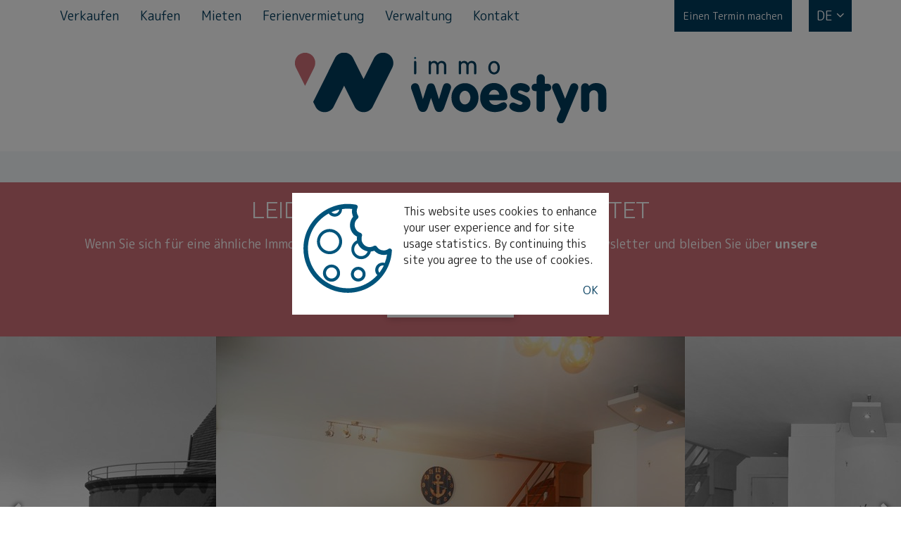

--- FILE ---
content_type: text/html; charset=utf-8
request_url: https://www.woestyn.be/de/detail/rent-de-parterrewohnung-obergescholss-appartement-bredene/6731061
body_size: 12173
content:


<!DOCTYPE html>

<html lang="de">
<head>
    <meta charset="utf-8">
    <meta name="robots" content="NOODP">
    <meta name="googlebot" content="NOODP">
    <meta http-equiv="X-UA-Compatible" content="IE=edge">
    <meta name="description" content="Diese ger&#228;umige Wohnung (91m&#178;) wurde mit hochwertigen Materialien ausgestattet und ist wie folgt eingeteilt: es gibt eine G&#228;stetoilette, ei..." />
    <meta name="viewport" content="width=device-width, initial-scale=1, maximum-scale=1">

    <title>Vermietet: Zweigeschossige und bezugsfertige Wohnung (Duplex), nur 50m vom Bredener Strand entfernt. - Bredene 8450 - Immobilia Woestyn</title>

    <link rel='alternate' hreflang='fr-BE' href='/language/fr-BE?redirect=Detail&amp;id=6731061' />
<link rel='alternate' hreflang='nl-BE' href='/language/nl-BE?redirect=Detail&amp;id=6731061' />

    <link rel="canonical" href="https://www.woestyn.be/de/detail/rent-de-parterrewohnung-obergescholss-appartement-bredene/6731061" />

        <link rel="shortcut icon" href="https://skarabeestatic.b-cdn.net/Views/Sites/Woestyn_RP5/favicon.ico" type="image/x-icon" />            <link rel="apple-touch-icon" href="https://skarabeestatic.b-cdn.net/Views/Sites/Woestyn_RP5/Images/apple-touch-icon.png" />            <link rel="apple-touch-icon" sizes="72x72" href="https://skarabeestatic.b-cdn.net/Views/Sites/Woestyn_RP5/Images/apple-touch-icon-72x72.png" />            <link rel="apple-touch-icon" sizes="114x114" href="https://skarabeestatic.b-cdn.net/Views/Sites/Woestyn_RP5/Images/apple-touch-icon-114x114.png" />            <link rel="apple-touch-icon" sizes="144x144" href="https://skarabeestatic.b-cdn.net/Views/Sites/Woestyn_RP5/Images/apple-touch-icon-144x144.png" />
    <link href="/Views/Templates/ResponsivePersonal5/Styles/icons.min.css?addicon1=220429" rel="stylesheet" type="text/css" />

        <link href="https://skarabeestatic.b-cdn.net/Views/Sites/Woestyn_RP5/Styles/styles.min.css?labels9=220429" rel="stylesheet" />

    
	<!--FB metatags -->
    <meta property="og:title" content="Parterrewohnung + Obergescholss vermietet - Driftweg 207/506, 8450 Bredene " />
    <meta property="og:description" content="Diese geräumige Wohnung (91m²) wurde mit hochwertigen Materialien ausgestattet und ist wie folgt eingeteilt: es gibt eine Gästetoilette, einen Abstellraum mit Anschluss für eine Waschmaschine und einen Trockner sowie ein Wohnzimmer mit direktem Zugan" />
    <meta property="og:image" content="https://skarabeecmsfilestore.b-cdn.net/Public/FileStore.ashx?noError=true&amp;reference=126219054069215182206080012127056093244185199136&amp;width=1200&amp;height=630" />
    <meta property="og:type" content="website" />
    <meta property="og:site_name" content="Woestyn Immobilia " />
    <meta property="og:url" content="https://www.woestyn.be/de/detail/rent-de-parterrewohnung-obergescholss-appartement-bredene/6731061" />
    <meta property="og:locale" content="de" />
	<!--GOOGLE +1 metatags -->
	<meta itemprop="name" content="Woestyn Immobilia " />
    <meta itemprop="description" content="Diese geräumige Wohnung (91m²) wurde mit hochwertigen Materialien ausgestattet und ist wie folgt eingeteilt: es gibt eine Gästetoilette, einen Abstellraum mit Anschluss für eine Waschmaschine und einen Trockner sowie ein Wohnzimmer mit direktem Zugan" />
    <meta itemprop="image" content="https://skarabeecmsfilestore.b-cdn.net/Public/FileStore.ashx?noError=true&amp;reference=126219054069215182206080012127056093244185199136&amp;width=1200&amp;height=630" />
	<!-- Twitter metatags -->
	<meta name="twitter:card" content="summary_large_image" />
	<meta name="twitter:site" content="Woestyn Immobilia " />
	<meta name="twitter:title" content="Parterrewohnung + Obergescholss vermietet - Driftweg 207/506, 8450 Bredene " />
	<meta name="twitter:description" content="Diese geräumige Wohnung (91m²) wurde mit hochwertigen Materialien ausgestattet und ist wie folgt eingeteilt: es gibt eine Gästetoilette, einen Abstellraum mit Anschluss für eine Waschmaschine und einen Trockner sowie ein Wohnzimmer mit direktem Zugan" />
	<meta name="twitter:image" content="https://skarabeecmsfilestore.b-cdn.net/Public/FileStore.ashx?noError=true&reference=126219054069215182206080012127056093244185199136&width=1200&height=630" />



    <script>
  (function(i,s,o,g,r,a,m){i['GoogleAnalyticsObject']=r;i[r]=i[r]||function(){
  (i[r].q=i[r].q||[]).push(arguments)},i[r].l=1*new Date();a=s.createElement(o),
  m=s.getElementsByTagName(o)[0];a.async=1;a.src=g;m.parentNode.insertBefore(a,m)
  })(window,document,'script','//www.google-analytics.com/analytics.js','ga');

  ga('create', 'UA-4193359-1', 'auto');
  ga('send', 'pageview');

(function(h,o,t,j,a,r){
h.hj=h.hj||function(){(h.hj.q=h.hj.q||[]).push(arguments)};
h._hjSettings={hjid:1620517,hjsv:6};
a=o.getElementsByTagName('head')[0];
r=o.createElement('script');r.async=1;
r.src=t+h._hjSettings.hjid+j+h._hjSettings.hjsv;
a.appendChild(r);
})(window,document,'https://static.hotjar.com/c/hotjar-','.js?sv=');

</script><meta name="google-site-verification" content="kZOMcK6sxCHHp4wzG9KLga2bRF7yR5GGFi1yViXjVlo" />


    

</head>
<body class="publication_detail detail">


        <div class="alert alert-danger alert--upgrade alert--upgrade__margintop">
            Using an <strong>outdated</strong> browser makes your computer unsafe. <br>
            Browse Happy is a way for you to find out what are <a class="alert-link" href="http://browsehappy.com/">the latest versions of the major browsers around</a>. <br>
            You can also learn about alternative browsers that may fit you even better than the one you are currently using.
        </div>


    

    <div class="divWrap">

<header>
    <nav class="divTop navbar-fixed-top">
        <div class="container-fluid container">
            
<div class="divMobileMenu" id="btnMobileMenu">
    <button class="hamburger"><span>Toggle menu</span></button>
    <span class='navbarTxt'>Menu</span>
</div>

        <div class="sideMenu" id="mainMenu">
            <ul>
                                <li class="">
                                    <a href=/de/verkauf
                                       
                                       
                                       title="Verkaufen">
                                        Verkaufen
                                    </a>
                                </li>
                                <li class="">
                                    <a href=/de/zu-verkaufen
                                       
                                       
                                       title="Kaufen">
                                        Kaufen
                                    </a>
                                </li>
                                <li class="">
                                    <a href=/de/vermieten
                                       
                                       
                                       title="Mieten">
                                        Mieten
                                    </a>
                                </li>
                                <li class="">
                                    <a href=https://www.dekust.holiday/de
                                       
                                        target=_blank
                                       title="Ferienvermietung">
                                        Ferienvermietung
                                    </a>
                                </li>
                                <li class="">
                                    <a href=/de/syndicus
                                       
                                       
                                       title="Verwaltung">
                                        Verwaltung
                                    </a>
                                </li>
                                <li class="">
                                    <a href=/de/contact
                                       
                                       
                                       title="Kontakt">
                                        Kontakt
                                    </a>
                                </li>


            </ul>
        </div>



            


<div id="menuRight">
    <div class="appointment-container">
        <a href="/de/contact#contact-form-top" class="btn btn-appointment svg-appointment">Einen Termin machen</a>
    </div>
    
        <ul>
        
<li class="dropdown liLng">
    <a href="#" class="dropdown-toggle" data-toggle="dropdown" role="button" aria-haspopup="true" aria-expanded="false" title="German">
        DE <span class="icon-angle-down"></span></a>
    <ul class="dropdown-menu">
                    <li><span class='active_lang'>DE</span></li>
                    <li><a href="/language/fr-BE?id=6731061&amp;redirect=Detail">FR</a></li>
                    <li><a href="/language/nl-BE?id=6731061&amp;redirect=Detail">NL</a></li>

    </ul>
</li>


    </ul>
</div>

        </div>
    </nav>

    



    <div class="container header-logo">
        <figure class="figLogo ">
                                    <a href="/de" title="Link homepage">
                    <img src="https://skarabeestatic.b-cdn.net/Views/Sites/Woestyn_RP5/Images/logo.png?img=2" srcset="https://skarabeestatic.b-cdn.net/Views/Sites/Woestyn_RP5/Images/logo.png?img=2, https://skarabeestatic.b-cdn.net/Views/Sites/Woestyn_RP5/Images/logox2.png?img=2 2x" alt="Immobilia Woestyn" class="img-responsive logo" />
            </a>
                                </figure>
    </div>

</header>


        






<div class="divDetailNav">
    <div class="container">
        <div class="row">            
            <div class="col-xs-4 text-left">
            </div>
            <div class="col-xs-4 text-center">
            </div>
            <div class="col-xs-4 text-right">
            </div>
        </div>
    </div>
</div>




    <div class="isSoldOrRented">
        <div class="container">
            <div class="col-md-12">
                <h2>Leider ist diese Objekt vermietet</h2>
                
                <div>Wenn Sie sich f&uuml;r eine &auml;hnliche Immobilie interessieren, <strong>abonnieren Sie bitte</strong> unseren Newsletter und bleiben Sie &uuml;ber <strong>unsere neuesten Angebote</strong> auf dem Laufenden.</div>
                <a href="/de/subscribe" class="lnkDetailSubs" title="Registrieren"><i class="icon-pencil"></i>Registrieren</a>
            </div>
        </div>
    </div>






    <div class="divDetailMedia">
                <div class="slider slideCentermode" id="detailSlide">
                        <div><a href="https://skarabeecmsfilestore.b-cdn.net/Public/FileStore.ashx?noError=true&amp;reference=126219054069215182206080012127056093244185199136" target="_blank" title="Zweigeschossige und bezugsfertige Wohnung (Duplex), nur 50m vom Bredener Strand entfernt. ">
                            

        <picture class="">
                    <source media="(max-width: 767px)" srcset="https://skarabeecmsfilestore.b-cdn.net/Public/FileStore.ashx?noError=true&amp;reference=126219054069215182206080012127056093244185199136&amp;height=220&amp;enlargeIfSmaller=true 1x, https://skarabeecmsfilestore.b-cdn.net/Public/FileStore.ashx?noError=true&amp;reference=126219054069215182206080012127056093244185199136&amp;height=440&amp;enlargeIfSmaller=true 2x">
                    <source media="(max-width: 1023px)" srcset="https://skarabeecmsfilestore.b-cdn.net/Public/FileStore.ashx?noError=true&amp;reference=126219054069215182206080012127056093244185199136&amp;height=350&amp;enlargeIfSmaller=true 1x, https://skarabeecmsfilestore.b-cdn.net/Public/FileStore.ashx?noError=true&amp;reference=126219054069215182206080012127056093244185199136&amp;height=700&amp;enlargeIfSmaller=true 2x">
                    <source media="(max-width: 1199px)" srcset="https://skarabeecmsfilestore.b-cdn.net/Public/FileStore.ashx?noError=true&amp;reference=126219054069215182206080012127056093244185199136&amp;height=420&amp;enlargeIfSmaller=true 1x, https://skarabeecmsfilestore.b-cdn.net/Public/FileStore.ashx?noError=true&amp;reference=126219054069215182206080012127056093244185199136&amp;height=840&amp;enlargeIfSmaller=true 2x">
                    <img alt="Zweigeschossige und bezugsfertige Wohnung (Duplex), nur 50m vom Bredener Strand entfernt. " class="" src="https://skarabeecmsfilestore.b-cdn.net/Public/FileStore.ashx?noError=true&amp;reference=126219054069215182206080012127056093244185199136&amp;height=500&amp;enlargeIfSmaller=true" srcset="https://skarabeecmsfilestore.b-cdn.net/Public/FileStore.ashx?noError=true&amp;reference=126219054069215182206080012127056093244185199136&amp;height=500&amp;enlargeIfSmaller=true 1x, https://skarabeecmsfilestore.b-cdn.net/Public/FileStore.ashx?noError=true&amp;reference=126219054069215182206080012127056093244185199136&amp;height=1000&amp;enlargeIfSmaller=true 2x" >

        </picture>

                       </a></div>
                        <div><a href="https://skarabeecmsfilestore.b-cdn.net/Public/FileStore.ashx?noError=true&amp;reference=218102231052112140086008213041053218181144054056" target="_blank" title="Zweigeschossige und bezugsfertige Wohnung (Duplex), nur 50m vom Bredener Strand entfernt. ">
                            

        <picture class="">
                    <source media="(max-width: 767px)" srcset="https://skarabeecmsfilestore.b-cdn.net/Public/FileStore.ashx?noError=true&amp;reference=218102231052112140086008213041053218181144054056&amp;height=220&amp;enlargeIfSmaller=true 1x, https://skarabeecmsfilestore.b-cdn.net/Public/FileStore.ashx?noError=true&amp;reference=218102231052112140086008213041053218181144054056&amp;height=440&amp;enlargeIfSmaller=true 2x">
                    <source media="(max-width: 1023px)" srcset="https://skarabeecmsfilestore.b-cdn.net/Public/FileStore.ashx?noError=true&amp;reference=218102231052112140086008213041053218181144054056&amp;height=350&amp;enlargeIfSmaller=true 1x, https://skarabeecmsfilestore.b-cdn.net/Public/FileStore.ashx?noError=true&amp;reference=218102231052112140086008213041053218181144054056&amp;height=700&amp;enlargeIfSmaller=true 2x">
                    <source media="(max-width: 1199px)" srcset="https://skarabeecmsfilestore.b-cdn.net/Public/FileStore.ashx?noError=true&amp;reference=218102231052112140086008213041053218181144054056&amp;height=420&amp;enlargeIfSmaller=true 1x, https://skarabeecmsfilestore.b-cdn.net/Public/FileStore.ashx?noError=true&amp;reference=218102231052112140086008213041053218181144054056&amp;height=840&amp;enlargeIfSmaller=true 2x">
                    <img alt="Zweigeschossige und bezugsfertige Wohnung (Duplex), nur 50m vom Bredener Strand entfernt. " class="" src="https://skarabeecmsfilestore.b-cdn.net/Public/FileStore.ashx?noError=true&amp;reference=218102231052112140086008213041053218181144054056&amp;height=500&amp;enlargeIfSmaller=true" srcset="https://skarabeecmsfilestore.b-cdn.net/Public/FileStore.ashx?noError=true&amp;reference=218102231052112140086008213041053218181144054056&amp;height=500&amp;enlargeIfSmaller=true 1x, https://skarabeecmsfilestore.b-cdn.net/Public/FileStore.ashx?noError=true&amp;reference=218102231052112140086008213041053218181144054056&amp;height=1000&amp;enlargeIfSmaller=true 2x" >

        </picture>

                       </a></div>
                        <div><a href="https://skarabeecmsfilestore.b-cdn.net/Public/FileStore.ashx?noError=true&amp;reference=091254157065139064186185173017216128061003212149" target="_blank" title="Zweigeschossige und bezugsfertige Wohnung (Duplex), nur 50m vom Bredener Strand entfernt. ">
                            

        <picture class="">
                    <source media="(max-width: 767px)" srcset="https://skarabeecmsfilestore.b-cdn.net/Public/FileStore.ashx?noError=true&amp;reference=091254157065139064186185173017216128061003212149&amp;height=220&amp;enlargeIfSmaller=true 1x, https://skarabeecmsfilestore.b-cdn.net/Public/FileStore.ashx?noError=true&amp;reference=091254157065139064186185173017216128061003212149&amp;height=440&amp;enlargeIfSmaller=true 2x">
                    <source media="(max-width: 1023px)" srcset="https://skarabeecmsfilestore.b-cdn.net/Public/FileStore.ashx?noError=true&amp;reference=091254157065139064186185173017216128061003212149&amp;height=350&amp;enlargeIfSmaller=true 1x, https://skarabeecmsfilestore.b-cdn.net/Public/FileStore.ashx?noError=true&amp;reference=091254157065139064186185173017216128061003212149&amp;height=700&amp;enlargeIfSmaller=true 2x">
                    <source media="(max-width: 1199px)" srcset="https://skarabeecmsfilestore.b-cdn.net/Public/FileStore.ashx?noError=true&amp;reference=091254157065139064186185173017216128061003212149&amp;height=420&amp;enlargeIfSmaller=true 1x, https://skarabeecmsfilestore.b-cdn.net/Public/FileStore.ashx?noError=true&amp;reference=091254157065139064186185173017216128061003212149&amp;height=840&amp;enlargeIfSmaller=true 2x">
                    <img alt="Zweigeschossige und bezugsfertige Wohnung (Duplex), nur 50m vom Bredener Strand entfernt. " class="" src="https://skarabeecmsfilestore.b-cdn.net/Public/FileStore.ashx?noError=true&amp;reference=091254157065139064186185173017216128061003212149&amp;height=500&amp;enlargeIfSmaller=true" srcset="https://skarabeecmsfilestore.b-cdn.net/Public/FileStore.ashx?noError=true&amp;reference=091254157065139064186185173017216128061003212149&amp;height=500&amp;enlargeIfSmaller=true 1x, https://skarabeecmsfilestore.b-cdn.net/Public/FileStore.ashx?noError=true&amp;reference=091254157065139064186185173017216128061003212149&amp;height=1000&amp;enlargeIfSmaller=true 2x" >

        </picture>

                       </a></div>
                        <div><a href="https://skarabeecmsfilestore.b-cdn.net/Public/FileStore.ashx?noError=true&amp;reference=031029220058133194084075202205253208077238107184" target="_blank" title="Zweigeschossige und bezugsfertige Wohnung (Duplex), nur 50m vom Bredener Strand entfernt. ">
                            

        <picture class="">
                    <source media="(max-width: 767px)" srcset="https://skarabeecmsfilestore.b-cdn.net/Public/FileStore.ashx?noError=true&amp;reference=031029220058133194084075202205253208077238107184&amp;height=220&amp;enlargeIfSmaller=true 1x, https://skarabeecmsfilestore.b-cdn.net/Public/FileStore.ashx?noError=true&amp;reference=031029220058133194084075202205253208077238107184&amp;height=440&amp;enlargeIfSmaller=true 2x">
                    <source media="(max-width: 1023px)" srcset="https://skarabeecmsfilestore.b-cdn.net/Public/FileStore.ashx?noError=true&amp;reference=031029220058133194084075202205253208077238107184&amp;height=350&amp;enlargeIfSmaller=true 1x, https://skarabeecmsfilestore.b-cdn.net/Public/FileStore.ashx?noError=true&amp;reference=031029220058133194084075202205253208077238107184&amp;height=700&amp;enlargeIfSmaller=true 2x">
                    <source media="(max-width: 1199px)" srcset="https://skarabeecmsfilestore.b-cdn.net/Public/FileStore.ashx?noError=true&amp;reference=031029220058133194084075202205253208077238107184&amp;height=420&amp;enlargeIfSmaller=true 1x, https://skarabeecmsfilestore.b-cdn.net/Public/FileStore.ashx?noError=true&amp;reference=031029220058133194084075202205253208077238107184&amp;height=840&amp;enlargeIfSmaller=true 2x">
                    <img alt="Zweigeschossige und bezugsfertige Wohnung (Duplex), nur 50m vom Bredener Strand entfernt. " class="" src="https://skarabeecmsfilestore.b-cdn.net/Public/FileStore.ashx?noError=true&amp;reference=031029220058133194084075202205253208077238107184&amp;height=500&amp;enlargeIfSmaller=true" srcset="https://skarabeecmsfilestore.b-cdn.net/Public/FileStore.ashx?noError=true&amp;reference=031029220058133194084075202205253208077238107184&amp;height=500&amp;enlargeIfSmaller=true 1x, https://skarabeecmsfilestore.b-cdn.net/Public/FileStore.ashx?noError=true&amp;reference=031029220058133194084075202205253208077238107184&amp;height=1000&amp;enlargeIfSmaller=true 2x" >

        </picture>

                       </a></div>
                        <div><a href="https://skarabeecmsfilestore.b-cdn.net/Public/FileStore.ashx?noError=true&amp;reference=110035223115187252239223035042032045227076080058" target="_blank" title="Zweigeschossige und bezugsfertige Wohnung (Duplex), nur 50m vom Bredener Strand entfernt. ">
                            

        <picture class="">
                    <source media="(max-width: 767px)" srcset="https://skarabeecmsfilestore.b-cdn.net/Public/FileStore.ashx?noError=true&amp;reference=110035223115187252239223035042032045227076080058&amp;height=220&amp;enlargeIfSmaller=true 1x, https://skarabeecmsfilestore.b-cdn.net/Public/FileStore.ashx?noError=true&amp;reference=110035223115187252239223035042032045227076080058&amp;height=440&amp;enlargeIfSmaller=true 2x">
                    <source media="(max-width: 1023px)" srcset="https://skarabeecmsfilestore.b-cdn.net/Public/FileStore.ashx?noError=true&amp;reference=110035223115187252239223035042032045227076080058&amp;height=350&amp;enlargeIfSmaller=true 1x, https://skarabeecmsfilestore.b-cdn.net/Public/FileStore.ashx?noError=true&amp;reference=110035223115187252239223035042032045227076080058&amp;height=700&amp;enlargeIfSmaller=true 2x">
                    <source media="(max-width: 1199px)" srcset="https://skarabeecmsfilestore.b-cdn.net/Public/FileStore.ashx?noError=true&amp;reference=110035223115187252239223035042032045227076080058&amp;height=420&amp;enlargeIfSmaller=true 1x, https://skarabeecmsfilestore.b-cdn.net/Public/FileStore.ashx?noError=true&amp;reference=110035223115187252239223035042032045227076080058&amp;height=840&amp;enlargeIfSmaller=true 2x">
                    <img alt="Zweigeschossige und bezugsfertige Wohnung (Duplex), nur 50m vom Bredener Strand entfernt. " class="" src="https://skarabeecmsfilestore.b-cdn.net/Public/FileStore.ashx?noError=true&amp;reference=110035223115187252239223035042032045227076080058&amp;height=500&amp;enlargeIfSmaller=true" srcset="https://skarabeecmsfilestore.b-cdn.net/Public/FileStore.ashx?noError=true&amp;reference=110035223115187252239223035042032045227076080058&amp;height=500&amp;enlargeIfSmaller=true 1x, https://skarabeecmsfilestore.b-cdn.net/Public/FileStore.ashx?noError=true&amp;reference=110035223115187252239223035042032045227076080058&amp;height=1000&amp;enlargeIfSmaller=true 2x" >

        </picture>

                       </a></div>
                        <div><a href="https://skarabeecmsfilestore.b-cdn.net/Public/FileStore.ashx?noError=true&amp;reference=136008241184147193190163044165126187210252151206" target="_blank" title="Zweigeschossige und bezugsfertige Wohnung (Duplex), nur 50m vom Bredener Strand entfernt. ">
                            

        <picture class="">
                    <source media="(max-width: 767px)" srcset="https://skarabeecmsfilestore.b-cdn.net/Public/FileStore.ashx?noError=true&amp;reference=136008241184147193190163044165126187210252151206&amp;height=220&amp;enlargeIfSmaller=true 1x, https://skarabeecmsfilestore.b-cdn.net/Public/FileStore.ashx?noError=true&amp;reference=136008241184147193190163044165126187210252151206&amp;height=440&amp;enlargeIfSmaller=true 2x">
                    <source media="(max-width: 1023px)" srcset="https://skarabeecmsfilestore.b-cdn.net/Public/FileStore.ashx?noError=true&amp;reference=136008241184147193190163044165126187210252151206&amp;height=350&amp;enlargeIfSmaller=true 1x, https://skarabeecmsfilestore.b-cdn.net/Public/FileStore.ashx?noError=true&amp;reference=136008241184147193190163044165126187210252151206&amp;height=700&amp;enlargeIfSmaller=true 2x">
                    <source media="(max-width: 1199px)" srcset="https://skarabeecmsfilestore.b-cdn.net/Public/FileStore.ashx?noError=true&amp;reference=136008241184147193190163044165126187210252151206&amp;height=420&amp;enlargeIfSmaller=true 1x, https://skarabeecmsfilestore.b-cdn.net/Public/FileStore.ashx?noError=true&amp;reference=136008241184147193190163044165126187210252151206&amp;height=840&amp;enlargeIfSmaller=true 2x">
                    <img alt="Zweigeschossige und bezugsfertige Wohnung (Duplex), nur 50m vom Bredener Strand entfernt. " class="" src="https://skarabeecmsfilestore.b-cdn.net/Public/FileStore.ashx?noError=true&amp;reference=136008241184147193190163044165126187210252151206&amp;height=500&amp;enlargeIfSmaller=true" srcset="https://skarabeecmsfilestore.b-cdn.net/Public/FileStore.ashx?noError=true&amp;reference=136008241184147193190163044165126187210252151206&amp;height=500&amp;enlargeIfSmaller=true 1x, https://skarabeecmsfilestore.b-cdn.net/Public/FileStore.ashx?noError=true&amp;reference=136008241184147193190163044165126187210252151206&amp;height=1000&amp;enlargeIfSmaller=true 2x" >

        </picture>

                       </a></div>
                        <div><a href="https://skarabeecmsfilestore.b-cdn.net/Public/FileStore.ashx?noError=true&amp;reference=154039170083190068197235169126178058145091254184" target="_blank" title="Zweigeschossige und bezugsfertige Wohnung (Duplex), nur 50m vom Bredener Strand entfernt. ">
                            

        <picture class="">
                    <source media="(max-width: 767px)" srcset="https://skarabeecmsfilestore.b-cdn.net/Public/FileStore.ashx?noError=true&amp;reference=154039170083190068197235169126178058145091254184&amp;height=220&amp;enlargeIfSmaller=true 1x, https://skarabeecmsfilestore.b-cdn.net/Public/FileStore.ashx?noError=true&amp;reference=154039170083190068197235169126178058145091254184&amp;height=440&amp;enlargeIfSmaller=true 2x">
                    <source media="(max-width: 1023px)" srcset="https://skarabeecmsfilestore.b-cdn.net/Public/FileStore.ashx?noError=true&amp;reference=154039170083190068197235169126178058145091254184&amp;height=350&amp;enlargeIfSmaller=true 1x, https://skarabeecmsfilestore.b-cdn.net/Public/FileStore.ashx?noError=true&amp;reference=154039170083190068197235169126178058145091254184&amp;height=700&amp;enlargeIfSmaller=true 2x">
                    <source media="(max-width: 1199px)" srcset="https://skarabeecmsfilestore.b-cdn.net/Public/FileStore.ashx?noError=true&amp;reference=154039170083190068197235169126178058145091254184&amp;height=420&amp;enlargeIfSmaller=true 1x, https://skarabeecmsfilestore.b-cdn.net/Public/FileStore.ashx?noError=true&amp;reference=154039170083190068197235169126178058145091254184&amp;height=840&amp;enlargeIfSmaller=true 2x">
                    <img alt="Zweigeschossige und bezugsfertige Wohnung (Duplex), nur 50m vom Bredener Strand entfernt. " class="" src="https://skarabeecmsfilestore.b-cdn.net/Public/FileStore.ashx?noError=true&amp;reference=154039170083190068197235169126178058145091254184&amp;height=500&amp;enlargeIfSmaller=true" srcset="https://skarabeecmsfilestore.b-cdn.net/Public/FileStore.ashx?noError=true&amp;reference=154039170083190068197235169126178058145091254184&amp;height=500&amp;enlargeIfSmaller=true 1x, https://skarabeecmsfilestore.b-cdn.net/Public/FileStore.ashx?noError=true&amp;reference=154039170083190068197235169126178058145091254184&amp;height=1000&amp;enlargeIfSmaller=true 2x" >

        </picture>

                       </a></div>
                        <div><a href="https://skarabeecmsfilestore.b-cdn.net/Public/FileStore.ashx?noError=true&amp;reference=084241235077190038212139102114080151154019217165" target="_blank" title="Zweigeschossige und bezugsfertige Wohnung (Duplex), nur 50m vom Bredener Strand entfernt. ">
                            

        <picture class="">
                    <source media="(max-width: 767px)" srcset="https://skarabeecmsfilestore.b-cdn.net/Public/FileStore.ashx?noError=true&amp;reference=084241235077190038212139102114080151154019217165&amp;height=220&amp;enlargeIfSmaller=true 1x, https://skarabeecmsfilestore.b-cdn.net/Public/FileStore.ashx?noError=true&amp;reference=084241235077190038212139102114080151154019217165&amp;height=440&amp;enlargeIfSmaller=true 2x">
                    <source media="(max-width: 1023px)" srcset="https://skarabeecmsfilestore.b-cdn.net/Public/FileStore.ashx?noError=true&amp;reference=084241235077190038212139102114080151154019217165&amp;height=350&amp;enlargeIfSmaller=true 1x, https://skarabeecmsfilestore.b-cdn.net/Public/FileStore.ashx?noError=true&amp;reference=084241235077190038212139102114080151154019217165&amp;height=700&amp;enlargeIfSmaller=true 2x">
                    <source media="(max-width: 1199px)" srcset="https://skarabeecmsfilestore.b-cdn.net/Public/FileStore.ashx?noError=true&amp;reference=084241235077190038212139102114080151154019217165&amp;height=420&amp;enlargeIfSmaller=true 1x, https://skarabeecmsfilestore.b-cdn.net/Public/FileStore.ashx?noError=true&amp;reference=084241235077190038212139102114080151154019217165&amp;height=840&amp;enlargeIfSmaller=true 2x">
                    <img alt="Zweigeschossige und bezugsfertige Wohnung (Duplex), nur 50m vom Bredener Strand entfernt. " class="" src="https://skarabeecmsfilestore.b-cdn.net/Public/FileStore.ashx?noError=true&amp;reference=084241235077190038212139102114080151154019217165&amp;height=500&amp;enlargeIfSmaller=true" srcset="https://skarabeecmsfilestore.b-cdn.net/Public/FileStore.ashx?noError=true&amp;reference=084241235077190038212139102114080151154019217165&amp;height=500&amp;enlargeIfSmaller=true 1x, https://skarabeecmsfilestore.b-cdn.net/Public/FileStore.ashx?noError=true&amp;reference=084241235077190038212139102114080151154019217165&amp;height=1000&amp;enlargeIfSmaller=true 2x" >

        </picture>

                       </a></div>
                        <div><a href="https://skarabeecmsfilestore.b-cdn.net/Public/FileStore.ashx?noError=true&amp;reference=068238005065244248147220047046251244167082187119" target="_blank" title="Zweigeschossige und bezugsfertige Wohnung (Duplex), nur 50m vom Bredener Strand entfernt. ">
                            

        <picture class="">
                    <source media="(max-width: 767px)" srcset="https://skarabeecmsfilestore.b-cdn.net/Public/FileStore.ashx?noError=true&amp;reference=068238005065244248147220047046251244167082187119&amp;height=220&amp;enlargeIfSmaller=true 1x, https://skarabeecmsfilestore.b-cdn.net/Public/FileStore.ashx?noError=true&amp;reference=068238005065244248147220047046251244167082187119&amp;height=440&amp;enlargeIfSmaller=true 2x">
                    <source media="(max-width: 1023px)" srcset="https://skarabeecmsfilestore.b-cdn.net/Public/FileStore.ashx?noError=true&amp;reference=068238005065244248147220047046251244167082187119&amp;height=350&amp;enlargeIfSmaller=true 1x, https://skarabeecmsfilestore.b-cdn.net/Public/FileStore.ashx?noError=true&amp;reference=068238005065244248147220047046251244167082187119&amp;height=700&amp;enlargeIfSmaller=true 2x">
                    <source media="(max-width: 1199px)" srcset="https://skarabeecmsfilestore.b-cdn.net/Public/FileStore.ashx?noError=true&amp;reference=068238005065244248147220047046251244167082187119&amp;height=420&amp;enlargeIfSmaller=true 1x, https://skarabeecmsfilestore.b-cdn.net/Public/FileStore.ashx?noError=true&amp;reference=068238005065244248147220047046251244167082187119&amp;height=840&amp;enlargeIfSmaller=true 2x">
                    <img alt="Zweigeschossige und bezugsfertige Wohnung (Duplex), nur 50m vom Bredener Strand entfernt. " class="" src="https://skarabeecmsfilestore.b-cdn.net/Public/FileStore.ashx?noError=true&amp;reference=068238005065244248147220047046251244167082187119&amp;height=500&amp;enlargeIfSmaller=true" srcset="https://skarabeecmsfilestore.b-cdn.net/Public/FileStore.ashx?noError=true&amp;reference=068238005065244248147220047046251244167082187119&amp;height=500&amp;enlargeIfSmaller=true 1x, https://skarabeecmsfilestore.b-cdn.net/Public/FileStore.ashx?noError=true&amp;reference=068238005065244248147220047046251244167082187119&amp;height=1000&amp;enlargeIfSmaller=true 2x" >

        </picture>

                       </a></div>
                        <div><a href="https://skarabeecmsfilestore.b-cdn.net/Public/FileStore.ashx?noError=true&amp;reference=167004163181177157079110131143111102189233153148" target="_blank" title="Zweigeschossige und bezugsfertige Wohnung (Duplex), nur 50m vom Bredener Strand entfernt. ">
                            

        <picture class="">
                    <source media="(max-width: 767px)" srcset="https://skarabeecmsfilestore.b-cdn.net/Public/FileStore.ashx?noError=true&amp;reference=167004163181177157079110131143111102189233153148&amp;height=220&amp;enlargeIfSmaller=true 1x, https://skarabeecmsfilestore.b-cdn.net/Public/FileStore.ashx?noError=true&amp;reference=167004163181177157079110131143111102189233153148&amp;height=440&amp;enlargeIfSmaller=true 2x">
                    <source media="(max-width: 1023px)" srcset="https://skarabeecmsfilestore.b-cdn.net/Public/FileStore.ashx?noError=true&amp;reference=167004163181177157079110131143111102189233153148&amp;height=350&amp;enlargeIfSmaller=true 1x, https://skarabeecmsfilestore.b-cdn.net/Public/FileStore.ashx?noError=true&amp;reference=167004163181177157079110131143111102189233153148&amp;height=700&amp;enlargeIfSmaller=true 2x">
                    <source media="(max-width: 1199px)" srcset="https://skarabeecmsfilestore.b-cdn.net/Public/FileStore.ashx?noError=true&amp;reference=167004163181177157079110131143111102189233153148&amp;height=420&amp;enlargeIfSmaller=true 1x, https://skarabeecmsfilestore.b-cdn.net/Public/FileStore.ashx?noError=true&amp;reference=167004163181177157079110131143111102189233153148&amp;height=840&amp;enlargeIfSmaller=true 2x">
                    <img alt="Zweigeschossige und bezugsfertige Wohnung (Duplex), nur 50m vom Bredener Strand entfernt. " class="" src="https://skarabeecmsfilestore.b-cdn.net/Public/FileStore.ashx?noError=true&amp;reference=167004163181177157079110131143111102189233153148&amp;height=500&amp;enlargeIfSmaller=true" srcset="https://skarabeecmsfilestore.b-cdn.net/Public/FileStore.ashx?noError=true&amp;reference=167004163181177157079110131143111102189233153148&amp;height=500&amp;enlargeIfSmaller=true 1x, https://skarabeecmsfilestore.b-cdn.net/Public/FileStore.ashx?noError=true&amp;reference=167004163181177157079110131143111102189233153148&amp;height=1000&amp;enlargeIfSmaller=true 2x" >

        </picture>

                       </a></div>
                </div>
    </div>


    <main role="main" class="container">

        <div class="row divDetailTxt">
            <div class="col-md-4">
                    <h1>Zweigeschossige und bezugsfertige Wohnung (Duplex), nur 50m vom Bredener Strand entfernt.</h1>
                


            <label class="lbl lblIsSoldOrRented">Vermietet</label>

                    <span class="spnPrice">


Vermietet</span>
                <span class="spnCity">Bredene</span>
Driftweg 207  506
                


            </div>
                <div class="col-md-8">
                    <div class="divTxt">


Diese ger&#228;umige Wohnung (91m&#178;) wurde mit hochwertigen Materialien ausgestattet und ist wie folgt eingeteilt: <br />es gibt eine G&#228;stetoilette, einen Abstellraum mit Anschluss f&#252;r eine Waschmaschine und einen Trockner sowie ein <br />Wohnzimmer mit direktem Zugang zu einer sonnigen Terrasse mit seitlichem Meeresblick. Weiterhin bietet Ihnen die Wohnung <br />eine komplett ausgestattete Einbauk&#252;che, zwei Schlafzimmer, zwei vollwertige Badezimmer und einen Ankleideraum (Dressing). <br />Wegen den vielen Massschr&#228;nken verf&#252;gt die Wohnung &#252;ber sehr viel Stauraum, so dass es sich  als Hauptwohnung und als Ferienwohnung eignet. <br />Vereinbaren Sie mit uns einen freibleibenden Besuchstermin, auch m&#246;glich am Sonntag.<br />
                        <br/>

                    </div>
                </div>
        </div>
    </main>






<div class="divDetailSubscribe text-center">
  <div class="container">
    <div class="row">
      <div class="col-md-10 col-md-offset-1 col-lg-8 col-lg-offset-2">
        
        <div>Wenn Sie sich f&uuml;r eine &auml;hnliche Immobilie interessieren, <strong>abonnieren Sie bitte</strong> unseren Newsletter und bleiben Sie &uuml;ber <strong>unsere neuesten Angebote</strong> auf dem Laufenden.</div>
        <a href="/de/subscribe" class="lnkDetailSubs" title="Registrieren"><i class="icon-pencil"></i>Registrieren</a>
      </div>
    </div>
  </div>
</div>




<div id="pub-mailafriend" class="modal fade" role="dialog">
    <div class="modal-dialog">
        <div class="modal-content">
            <div class="modal-header">
                <button type="button" class="close" data-dismiss="modal" aria-label="Close"><span aria-hidden="true">&times;</span></button>
                <h2 class='modal-title'>Weiterempfehlen</h2>
            </div>
            <div class="modal-body">
                <iframe height="100%" frameborder="0"></iframe>
            </div>
        </div>
    </div>
</div>
<div id="pub-download" class="modal fade" role="dialog">
    <div class="modal-dialog">
        <div class="modal-content">
            <div class="modal-header">
                <button id="cross" type="button" class="close" data-dismiss="modal" aria-label="Close"><span aria-hidden="true">&times;</span></button>
                <h2 class='modal-title'>Register to start download</h2>
            </div>
            <div class="modal-body">
                <iframe height="100%" frameborder="0" id="registrationIframe"></iframe>
            </div>
        </div>
    </div>
</div>

    </div>



<footer>



<div class="divFooterTop">
    <div class="container">
        <div class="row">
            <div class="col-md-8">
                

<ul>
        <li>
                    <a href="https://www.biv.be/" target="_blank" title="BIV">
<img alt="BIV" class="img-responsive" src="https://skarabeecmsfilestore.b-cdn.net/Public/FileStore.ashx?noError=true&amp;reference=223162096078225107192113056131060104184146244192&amp;width=&amp;height=&amp;backGroundColor=" />                    </a>
        </li>
        <li>
Erkend vastgoedmakelaar-bemiddelaar en vastgoedmakelaar-syndicus - BIV 207 467<br />
Erkend vastgoedmakelaar-bemiddelaar &ndash; BIV 508 422<br />
Erkenning toegekend in Belgi&euml;<br />
Toezichthoudende autoriteit: BIV (Beroepsinstituut van Vastgoedmakelaars, Luxemburgstraat 16b, 1000 Brussel)<br />
Onderworpen aan de <a href="https://www.biv.be/plichtenleer">deontologische code van het BIV</a><br />
Ondernemingsnummer 0416.908.275, RPR Brugge<br />
BTW BE0416.908.275<br />
BA en borgstelling via NV AXA Belgium (polisnr. 730.390.160)        </li>
</ul>
            </div>
            <div class="col-md-4">
                    <ul class="footer-nav">
                                <li class="">
                                    <a href=/de/verkauf
                                        
                                        title="Verkaufen">
                                        Verkaufen
                                    </a>
                                </li>
                                <li class="">
                                    <a href=/de/zu-verkaufen
                                        
                                        title="Kaufen">
                                        Kaufen
                                    </a>
                                </li>
                                <li class="">
                                    <a href=/de/vermieten
                                        
                                        title="Mieten">
                                        Mieten
                                    </a>
                                </li>
                                <li class="">
                                    <a href=https://www.dekust.holiday/de
                                         target=_blank
                                        title="Ferienvermietung">
                                        Ferienvermietung
                                    </a>
                                </li>
                                <li class="">
                                    <a href=/de/syndicus
                                        
                                        title="Verwaltung">
                                        Verwaltung
                                    </a>
                                </li>
                                <li class="">
                                    <a href=/de/contact
                                        
                                        title="Kontakt">
                                        Kontakt
                                    </a>
                                </li>
                                <li class="">
                                    <a href=/de/contact/#divFooterContact
                                        
                                        title="&#214;ffnungszeiten">
                                        &#214;ffnungszeiten
                                    </a>
                                </li>
                                <li class="">
                                    <a href=/de/contact/#contact-form-top
                                        
                                        title="Einen Termin vereinbaren">
                                        Einen Termin vereinbaren
                                    </a>
                                </li>
                                <li class="">
                                    <a href=/de/contact/#divFooterContact
                                        
                                        title="Agnetur De Haan">
                                        Agnetur De Haan
                                    </a>
                                </li>
                                <li class="">
                                    <a href=/de/contact/#divFooterContact
                                        
                                        title="Agentur Bredene">
                                        Agentur Bredene
                                    </a>
                                </li>
                                <li class="">
                                    <a href=/de/contact/#extra-contact-section
                                        
                                        title="&#220;ber uns">
                                        &#220;ber uns
                                    </a>
                                </li>
                    </ul>
            </div>
        </div>
    </div>
</div>    
<div class="divFooterBottom">
    <div class="container">
        © 2026
        Immobilia Woestyn | 

        <a href="https://www.zabun.be" target="_blank" title="Zabun">Developed by Zabun</a> & <a href="https://cafesketch.be/" target="_blank">Café Sketch</a> |
        <a href="http://extranet.skarabee.be/public/custom-sites/disclaimer_eng.html" target="_blank" title="Disclaimer" rel="nofollow">Disclaimer</a> |
        <a href="http://extranet.skarabee.be/public/custom-sites/privacy_en.html" target="_blank" title="Privacy policy" rel="nofollow">Privacy policy</a>
    </div>
</div>

 <a id="gototop" title="Go to top"><i class="icon-angle-up"></i></a></footer>

<div class="modal fade cookieDiv" tabindex="-1" role="dialog" id="cookieWarning">
    <div class="modal-dialog" role="document">
        <div class="modal-content">
            <div class="modal-body">
                <span class="icon icons_cookie"></span>
                This website uses cookies to enhance your user experience and for site usage statistics. By continuing this site you agree to the use of cookies.
                <div id="cookie-btn">OK</div>
                <div class="clearfix"></div>
            </div>
        </div>
    </div>
</div>


    <script type="text/javascript" src="https://skarabeestatic.b-cdn.net/Views/Templates/ResponsivePersonal5/Scripts/RP5Bundle.min.js?ol8=220429"></script>
    <script type="text/javascript" src="https://skarabeestatic.b-cdn.net/Scripts/libs/infinite-ajax-scroll/infinite-ajax-scroll.js?ol5=220429"></script>
        <script type="text/javascript" src="https://skarabeestatic.b-cdn.net/Views/Sites/Woestyn_RP5/Scripts/extraFunctions.js?imgstatsfix3=220429"></script>
        <script>
            Skarabee.QueryUrl='/query';
    </script>

    

 <script>$('.slick-slider').slickLightbox({ imageMaxHeight: 1 });</script>             <script>
                var clrCookieIcon = '00547B';
                RP5.cookie.check("cookie", "enableCookie", 365);
                RP5.svg.loadIcon(".cookieDiv", clrCookieIcon, clrCookieIcon);
            </script>
    <script>
        RP5.svg.loadLogo('.divFooterTop li', 'FFFFFF', 'mono');
    </script>


    
        

<script>
    var slideID = 'detailSlide';
    var showDots = true;
    var showArrows = true;

    $(function () {
        RP5.slideshow.init('#' + slideID, {
            boolDots: showDots,
            boolArrows: showArrows
        });
    })
    $('.slider:not(#slideSimilar)').slickLightbox({ imageMaxHeight: 1 });

</script>





        


    <script>
        RP5.general.alignToContainer('.divOverlay');
        $(window).resize(function () {
            RP5.general.alignToContainer('.divOverlay');
        });

        $('#map').lazyLoadGoogleMaps({
            key: 'AIzaSyBkXac6mz9qUvKkgAnFMBv1g4cFOc3tP4M',
            callback: function () {
                RP5.general.initMap({
                    saturation: -100
                });
            }
        });
        RP5.general.handleTabs('.divMap .divOverlay li', '.divMap > div');
    </script>


<script>
    var hasOtherShares = false;
    var showSimilarPups = false;
    var hasRegistration =  false;

    $(function () {

        if(hasOtherShares) {
            RP5.general.initShareBtn({ shares: [], url: "https://www.woestyn.be/de/detail/rent-de-parterrewohnung-obergescholss-appartement-bredene/6731061" });
        } else {
            RP5.general.initShareBtn({ url: "https://www.woestyn.be/de/detail/rent-de-parterrewohnung-obergescholss-appartement-bredene/6731061" });
        }

        RP5.general.handleTabs('.tabs > nav li','.tabs-content section');
        RP5.general.handleTabs('.divDetailMedia .ulSwitchView li:not(.tiktok)','.divDetailMedia > div');

        /* Registration downloads */
        var currentLink = null;

        var openRegistrationModal = function(link, event) {
            currentLink = link;
            event.preventDefault();
            RP5.general.setIFrame('#pub-download iframe', '/downloads-registration?publicationid=6731061&amp;transaction=Skarabee.CMS.OM.Transaction');
            $('#pub-download').modal('show');
        };

        var openDownload = function(link, event) {
            switch(link) {
                case 'brochure':
                    if(!event) window.open($('.downloadLink[data-link="brochure"]').attr('href'));
                break;
                case 'floor':
                    if($('#lnkFloorplan').length) {
                        if(event) event.preventDefault();
                        $('#divModalFloorplan').modal('show');
                    } else {
                        if(!event) window.open($('.downloadLink[data-link="floor"]').attr('href'));
                    }
                break;
                case 'document':
                    if($('#lnkDocuments').length) {
                        if(event) event.preventDefault();
                        $('#divModalDocuments').modal('show');
                    } else {
                        if(!event) window.open($('.downloadLink[data-link="document"]').attr('href'));
                    }
                break;
            }
        }

        $('.downloadLink').click(function(event) {
            var section = $(this).data('link');
            if(hasRegistration == false || (hasRegistration == true && RP5.cookie.get("registerdDownload") == 1)) {
                openDownload(section, event)
            } else {
                openRegistrationModal(section, event);
            }
        });

        $('#registrationIframe').load(function(){
            var iframe = $('#registrationIframe').contents();
            iframe.find(".button-download").click(function(){
                $('#pub-download').modal('hide');
                openDownload(currentLink);
            });
        });

        // set iframe on-click (otherwise iframe will not resize properly)
        if ($('.lnkMail').length) {
            $('.lnkMail').click(function (e) {
                RP5.general.setIFrame('#pub-mailafriend iframe', '/de/mail-a-friend/6731061');
            });
        };
        RP5.detail.init();
        $("#pub-mailafriend").on("show", function () {
            $("body").addClass("modal-open");
        }).on("hidden", function () {
            $("body").removeClass("modal-open")
        });
        RP5.detail.printDetail('.lnkPrint', 'https://www.woestyn.be/de/detail/rent-de-parterrewohnung-obergescholss-appartement-bredene/6731061?print=true', 'Vermietet-Parterrewohnung + Obergescholss-Bredene');

        if ($('#slickSituation').length){
            $(function () {
                RP5.slideshow.init('#slickSituation', {
                    boolCenterModeSm: false,
                    boolCenterModeLg: false,
                    boolDots: false,
                    slidesShowSm: 2,
                    slidesShowMd: 3
                });
            })
        }

        if (showSimilarPups){
            $(function () {
                RP5.slideshow.init('#slideSimilar', {
                    boolDots: false,
                    slidesShowSm: 2,
                    slidesShowMd: 3,
                    boolCenterModeLg: false,
                    boolCenterModeSm: false
                });
            })
            if ($(window).width() > 767) {
                if (true) {
                    $('.artPub figure div.divImg.imgCover').each(function() {
                        $(this).css('background-image', 'url(' + $(this).find('img').attr('src') + ')');
                    })
                }
            }
        }

    });

    $(window).resize(function () {
        RP5.detail.alignContact();
        RP5.general.resizeIFrame($('#pub-mailafriend iframe'));
    });

    $(window).load(function(){
        RP5.detail.alignContact();
    })

	var clrCheckRadioDefault = 'FFFFFF';
	var clrCheckRadioHighlight = 'FFFFFF';

	RP5.svg.loadCheckRadio('#frm_contact', clrCheckRadioDefault, clrCheckRadioHighlight);
</script>

        
        
        <script type="application/ld+json"> {"@context":"http://schema.org","id":"http://www.woestyn.be/de/detail/rent-de-parterrewohnung-obergescholss-appartement-bredene/6731061","url":"http://www.woestyn.be/de/detail/rent-de-parterrewohnung-obergescholss-appartement-bredene/6731061","name":"Bredene Driftweg 207 506","description":"Diese geräumige Wohnung (91m²) wurde mit hochwertigen Materialien ausgestattet und ist wie folgt eingeteilt: \r\nes gibt eine Gästetoilette, einen Abstellraum mit Anschluss für eine Waschmaschine und einen Trockner sowie ein \r\nWohnzimmer mit direktem Zugang zu einer sonnigen Terrasse mit seitlichem Meeresblick. Weiterhin bietet Ihnen die Wohnung \r\neine komplett ausgestattete Einbauküche, zwei Schlafzimmer, zwei vollwertige Badezimmer und einen Ankleideraum (Dressing). \r\nWegen den vielen Massschränken verfügt die Wohnung über sehr viel Stauraum, so dass es sich  als Hauptwohnung und als Ferienwohnung eignet. \r\nVereinbaren Sie mit uns einen freibleibenden Besuchstermin, auch möglich am Sonntag.\r\n","image":["https://skarabeecmsfilestore.b-cdn.net/Public/FileStore.ashx?noError=true&reference=126219054069215182206080012127056093244185199136"],"geo":{"latitude":"51.24784655512169","longitude":"2.9616703405761693","address":{"streetAddress":"Driftweg 207","addressLocality":"207 Driftweg","postalCode":"8450","addressRegion":"Bredene","addressCountry":"BE","@type":"PostalAddress"},"@type":"GeoCoordinates"},"additionalProperty":[{"value":"91,00 m²","name":"Wöhnfläche","@type":"PropertyValue"},{"value":"2","name":"Schlafzimmer","@type":"PropertyValue"},{"value":"2","name":"Bad","@type":"PropertyValue"},{"value":"Nein","name":"Garten","@type":"PropertyValue"},{"value":"Nein","name":"Garage","@type":"PropertyValue"}],"@type":"Apartment"} </script><script type="application/ld+json"> {"mainEntity":{"url":"http://www.woestyn.be/de/detail/rent-de-parterrewohnung-obergescholss-appartement-bredene/6731061","@context":"http://schema.org","name":"Bredene Driftweg 207 506","@type":"OfferCatalog"},"offers":[{"url":"http://www.woestyn.be/de/detail/rent-de-parterrewohnung-obergescholss-appartement-bredene/6731061","price":"0","priceCurrency":"EUR","availability":"http://schema.org/OutOfStock","validFrom":"22.02.2024 15:46:11","priceValidUntil":"21.02.2026 00:00:00","itemCondition":"http://schema.org/UsedCondition","seller":{"name":"Woestyn Immobilia","@type":"Organization"},"@type":"Offer"}],"@context":"http://schema.org","@type":"RealEstateListing"} </script>

                <script>
            var arr = [];
            window.addEventListener("DOMContentLoaded", function (event) {
                var getPathname = window.location.pathname;
                var protocol = window.location.protocol;

                if(getPathname.indexOf("responsive4") >= 0 || getPathname.indexOf("responsive5") >= 0 || getPathname.indexOf("responsive6") >= 0) {
                    var getUrl = window.location.host + "/" + location.pathname.split('/')[1];
                } else {
                    var getUrl = window.location.host;
                }

                var request = new XMLHttpRequest();

                    
                    var url = protocol + '//' + getUrl + '/query/GetParentProject?estateid=' + 8246593;
                    

                    request.open("GET", url);
                    request.onreadystatechange = function () {
                        if (request.readyState === XMLHttpRequest.DONE && request.status === 200) {
                            var obj = JSON.parse(request.responseText),
                                id = obj.Id;

                                
                                var getIdContainer = document.getElementsByClassName(8246593)[0];
                                

                            if (id == 0) {
                                getIdContainer.style.display = "none";
                                return;
                            }

                            var projectLabel = obj.ProjectName,
                                projectUrl = obj.Url;

                            var a = getIdContainer.getElementsByClassName("project--name")[0];
                            var span = getIdContainer.getElementsByClassName("project--title")[0];

                            span.innerHTML = projectLabel;
                            a.href = "http://" + getUrl + projectUrl;

                        }
                    }
                    request.send();

            });
        </script>





        <script>

        </script>





        
    

  
  
  
  <script type="application/ld+json"> {"@context":"http://schema.org","itemListElement":[{"position":1,"name":"Home","item":"https://www.woestyn.be/de","@type":"ListItem"},{"position":2,"name":"Vermieten","item":"https://www.woestyn.be/de/vermieten","@type":"ListItem"},{"position":3,"name":"Detail Rent De Parterrewohnung Obergescholss Appartement Bredene","item":"https://www.woestyn.be/de/detail/rent-de-parterrewohnung-obergescholss-appartement-bredene/6731061","@type":"ListItem"}],"@type":"BreadcrumbList"} </script>

<script type="application/ld+json"> {"@context":"http://schema.org","url":"http://www.woestyn.be","contactPoint":[{"telephone":"+32 (0)59 23-50-01","contactType":"sales","areaServed":"NL-BE","@type":"ContactPoint"},{"telephone":"+32 (0)59 44-10-99","contactType":"sales","areaServed":"NL-BE","@type":"ContactPoint"}],"@type":"Organization"} </script>    <script type="application/ld+json"> {"@context":"http://schema.org","name":"Woestyn Immobilia","url":"http://www.woestyn.be","sameAs":["https://www.facebook.com/woestyndehaan","http://www.linkedin.com/company/75225?trk=tyah&amp;trkInfo=tas%3Askarabee%2Cidx%3A2-1-2","https://www.instagram.com/immo.woestyn/"],"@type":"Person"} </script>
    <script type="application/ld+json"> {"@context":"http://schema.org","image":[""],"@id":"1481","name":"Woestyn Immobilia","address":{"streetAddress":"Leopoldlaan","addressLocality":"Leopoldlaan","addressRegion":"DE HAAN","postalCode":"8420","addressCountry":"BE","@type":"PostalAddress"},"geo":{"latitude":51.2762,"longitude":3.03048,"@type":"GeoCoordinates"},"telephone":"059/235 001","potentialAction":{"target":{"urlTemplate":"https://www.woestyn.be","inLanguage":["EN-US","NL-BE","FR-BE","DE-BE","NL-NL","FR-FR","DE-DE"],"actionPlatform":["http://schema.org/DesktopWebPlatform","http://schema.org/IOSPlatform","http://schema.org/AndroidPlatform"],"@type":"EntryPoint"},"result":{"name":"Visit website","@type":"Reservation"},"@type":"ReserveAction"},"priceRange":"$$","@type":"RealEstateAgent"} </script>

</body>
</html>


--- FILE ---
content_type: application/javascript; charset=Windows-1252
request_url: https://skarabeestatic.b-cdn.net/Views/Sites/Woestyn_RP5/Scripts/extraFunctions.js?imgstatsfix3=220429
body_size: 212
content:
var distance = $('.navbar-fixed-top').outerHeight(),
    $window = $(window);

$window.scroll(function () {
    if ($window.scrollTop() >= distance) {
        $("body").addClass("notTop")
    } else {
        $("body").removeClass("notTop")
    }
});

function infiniteScroll() {

    let ias = new InfiniteAjaxScroll('.card-deck', {
        item: '.card-property',
        next: '.paging-next a',
        pagination: '.paging',
        logger: false
    });

    //ias.on('page', (e) => {
    //    let state = history.state;
    //    history.replaceState(state, e.title, e.url);
    //});
};

$(document).ready(function () {
    if ($("body").hasClass("publication_search") && !$("body").hasClass("home")) {
        infiniteScroll();
    }
});